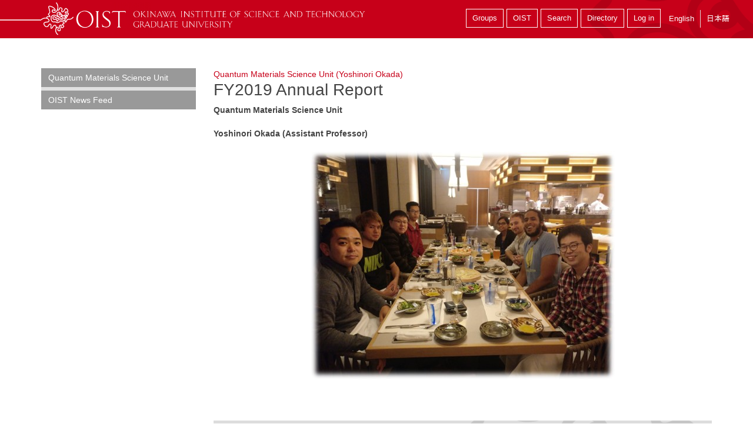

--- FILE ---
content_type: text/html; charset=utf-8
request_url: https://groups.oist.jp/yoshi/fy2019-annual-report
body_size: 19370
content:
<!DOCTYPE html>
<!--[if IE 7]><html class="no-js lt-ie10 lt-ie9 lt-ie8 ie7"><![endif]-->
<!--[if IE 8]><html class="no-js lt-ie10 lt-ie9 ie8"><![endif]-->
<!--[if IE 9]><html class="no-js lt-ie11 lt-ie10 ie9"><![endif]-->
<!--[if gt IE 9]><!--><html class="no-js"><!--<![endif]-->
  <head>
    <meta charset="utf-8">
    <meta http-equiv="X-UA-Compatible" content="IE=edge"><script type="text/javascript">(window.NREUM||(NREUM={})).init={ajax:{deny_list:["bam.nr-data.net"]},feature_flags:["soft_nav"]};(window.NREUM||(NREUM={})).loader_config={licenseKey:"bae5605f02",applicationID:"273632920",browserID:"273674850"};;/*! For license information please see nr-loader-rum-1.308.0.min.js.LICENSE.txt */
(()=>{var e,t,r={163:(e,t,r)=>{"use strict";r.d(t,{j:()=>E});var n=r(384),i=r(1741);var a=r(2555);r(860).K7.genericEvents;const s="experimental.resources",o="register",c=e=>{if(!e||"string"!=typeof e)return!1;try{document.createDocumentFragment().querySelector(e)}catch{return!1}return!0};var d=r(2614),u=r(944),l=r(8122);const f="[data-nr-mask]",g=e=>(0,l.a)(e,(()=>{const e={feature_flags:[],experimental:{allow_registered_children:!1,resources:!1},mask_selector:"*",block_selector:"[data-nr-block]",mask_input_options:{color:!1,date:!1,"datetime-local":!1,email:!1,month:!1,number:!1,range:!1,search:!1,tel:!1,text:!1,time:!1,url:!1,week:!1,textarea:!1,select:!1,password:!0}};return{ajax:{deny_list:void 0,block_internal:!0,enabled:!0,autoStart:!0},api:{get allow_registered_children(){return e.feature_flags.includes(o)||e.experimental.allow_registered_children},set allow_registered_children(t){e.experimental.allow_registered_children=t},duplicate_registered_data:!1},browser_consent_mode:{enabled:!1},distributed_tracing:{enabled:void 0,exclude_newrelic_header:void 0,cors_use_newrelic_header:void 0,cors_use_tracecontext_headers:void 0,allowed_origins:void 0},get feature_flags(){return e.feature_flags},set feature_flags(t){e.feature_flags=t},generic_events:{enabled:!0,autoStart:!0},harvest:{interval:30},jserrors:{enabled:!0,autoStart:!0},logging:{enabled:!0,autoStart:!0},metrics:{enabled:!0,autoStart:!0},obfuscate:void 0,page_action:{enabled:!0},page_view_event:{enabled:!0,autoStart:!0},page_view_timing:{enabled:!0,autoStart:!0},performance:{capture_marks:!1,capture_measures:!1,capture_detail:!0,resources:{get enabled(){return e.feature_flags.includes(s)||e.experimental.resources},set enabled(t){e.experimental.resources=t},asset_types:[],first_party_domains:[],ignore_newrelic:!0}},privacy:{cookies_enabled:!0},proxy:{assets:void 0,beacon:void 0},session:{expiresMs:d.wk,inactiveMs:d.BB},session_replay:{autoStart:!0,enabled:!1,preload:!1,sampling_rate:10,error_sampling_rate:100,collect_fonts:!1,inline_images:!1,fix_stylesheets:!0,mask_all_inputs:!0,get mask_text_selector(){return e.mask_selector},set mask_text_selector(t){c(t)?e.mask_selector="".concat(t,",").concat(f):""===t||null===t?e.mask_selector=f:(0,u.R)(5,t)},get block_class(){return"nr-block"},get ignore_class(){return"nr-ignore"},get mask_text_class(){return"nr-mask"},get block_selector(){return e.block_selector},set block_selector(t){c(t)?e.block_selector+=",".concat(t):""!==t&&(0,u.R)(6,t)},get mask_input_options(){return e.mask_input_options},set mask_input_options(t){t&&"object"==typeof t?e.mask_input_options={...t,password:!0}:(0,u.R)(7,t)}},session_trace:{enabled:!0,autoStart:!0},soft_navigations:{enabled:!0,autoStart:!0},spa:{enabled:!0,autoStart:!0},ssl:void 0,user_actions:{enabled:!0,elementAttributes:["id","className","tagName","type"]}}})());var p=r(6154),m=r(9324);let h=0;const v={buildEnv:m.F3,distMethod:m.Xs,version:m.xv,originTime:p.WN},b={consented:!1},y={appMetadata:{},get consented(){return this.session?.state?.consent||b.consented},set consented(e){b.consented=e},customTransaction:void 0,denyList:void 0,disabled:!1,harvester:void 0,isolatedBacklog:!1,isRecording:!1,loaderType:void 0,maxBytes:3e4,obfuscator:void 0,onerror:void 0,ptid:void 0,releaseIds:{},session:void 0,timeKeeper:void 0,registeredEntities:[],jsAttributesMetadata:{bytes:0},get harvestCount(){return++h}},_=e=>{const t=(0,l.a)(e,y),r=Object.keys(v).reduce((e,t)=>(e[t]={value:v[t],writable:!1,configurable:!0,enumerable:!0},e),{});return Object.defineProperties(t,r)};var w=r(5701);const x=e=>{const t=e.startsWith("http");e+="/",r.p=t?e:"https://"+e};var R=r(7836),k=r(3241);const A={accountID:void 0,trustKey:void 0,agentID:void 0,licenseKey:void 0,applicationID:void 0,xpid:void 0},S=e=>(0,l.a)(e,A),T=new Set;function E(e,t={},r,s){let{init:o,info:c,loader_config:d,runtime:u={},exposed:l=!0}=t;if(!c){const e=(0,n.pV)();o=e.init,c=e.info,d=e.loader_config}e.init=g(o||{}),e.loader_config=S(d||{}),c.jsAttributes??={},p.bv&&(c.jsAttributes.isWorker=!0),e.info=(0,a.D)(c);const f=e.init,m=[c.beacon,c.errorBeacon];T.has(e.agentIdentifier)||(f.proxy.assets&&(x(f.proxy.assets),m.push(f.proxy.assets)),f.proxy.beacon&&m.push(f.proxy.beacon),e.beacons=[...m],function(e){const t=(0,n.pV)();Object.getOwnPropertyNames(i.W.prototype).forEach(r=>{const n=i.W.prototype[r];if("function"!=typeof n||"constructor"===n)return;let a=t[r];e[r]&&!1!==e.exposed&&"micro-agent"!==e.runtime?.loaderType&&(t[r]=(...t)=>{const n=e[r](...t);return a?a(...t):n})})}(e),(0,n.US)("activatedFeatures",w.B)),u.denyList=[...f.ajax.deny_list||[],...f.ajax.block_internal?m:[]],u.ptid=e.agentIdentifier,u.loaderType=r,e.runtime=_(u),T.has(e.agentIdentifier)||(e.ee=R.ee.get(e.agentIdentifier),e.exposed=l,(0,k.W)({agentIdentifier:e.agentIdentifier,drained:!!w.B?.[e.agentIdentifier],type:"lifecycle",name:"initialize",feature:void 0,data:e.config})),T.add(e.agentIdentifier)}},384:(e,t,r)=>{"use strict";r.d(t,{NT:()=>s,US:()=>u,Zm:()=>o,bQ:()=>d,dV:()=>c,pV:()=>l});var n=r(6154),i=r(1863),a=r(1910);const s={beacon:"bam.nr-data.net",errorBeacon:"bam.nr-data.net"};function o(){return n.gm.NREUM||(n.gm.NREUM={}),void 0===n.gm.newrelic&&(n.gm.newrelic=n.gm.NREUM),n.gm.NREUM}function c(){let e=o();return e.o||(e.o={ST:n.gm.setTimeout,SI:n.gm.setImmediate||n.gm.setInterval,CT:n.gm.clearTimeout,XHR:n.gm.XMLHttpRequest,REQ:n.gm.Request,EV:n.gm.Event,PR:n.gm.Promise,MO:n.gm.MutationObserver,FETCH:n.gm.fetch,WS:n.gm.WebSocket},(0,a.i)(...Object.values(e.o))),e}function d(e,t){let r=o();r.initializedAgents??={},t.initializedAt={ms:(0,i.t)(),date:new Date},r.initializedAgents[e]=t}function u(e,t){o()[e]=t}function l(){return function(){let e=o();const t=e.info||{};e.info={beacon:s.beacon,errorBeacon:s.errorBeacon,...t}}(),function(){let e=o();const t=e.init||{};e.init={...t}}(),c(),function(){let e=o();const t=e.loader_config||{};e.loader_config={...t}}(),o()}},782:(e,t,r)=>{"use strict";r.d(t,{T:()=>n});const n=r(860).K7.pageViewTiming},860:(e,t,r)=>{"use strict";r.d(t,{$J:()=>u,K7:()=>c,P3:()=>d,XX:()=>i,Yy:()=>o,df:()=>a,qY:()=>n,v4:()=>s});const n="events",i="jserrors",a="browser/blobs",s="rum",o="browser/logs",c={ajax:"ajax",genericEvents:"generic_events",jserrors:i,logging:"logging",metrics:"metrics",pageAction:"page_action",pageViewEvent:"page_view_event",pageViewTiming:"page_view_timing",sessionReplay:"session_replay",sessionTrace:"session_trace",softNav:"soft_navigations",spa:"spa"},d={[c.pageViewEvent]:1,[c.pageViewTiming]:2,[c.metrics]:3,[c.jserrors]:4,[c.spa]:5,[c.ajax]:6,[c.sessionTrace]:7,[c.softNav]:8,[c.sessionReplay]:9,[c.logging]:10,[c.genericEvents]:11},u={[c.pageViewEvent]:s,[c.pageViewTiming]:n,[c.ajax]:n,[c.spa]:n,[c.softNav]:n,[c.metrics]:i,[c.jserrors]:i,[c.sessionTrace]:a,[c.sessionReplay]:a,[c.logging]:o,[c.genericEvents]:"ins"}},944:(e,t,r)=>{"use strict";r.d(t,{R:()=>i});var n=r(3241);function i(e,t){"function"==typeof console.debug&&(console.debug("New Relic Warning: https://github.com/newrelic/newrelic-browser-agent/blob/main/docs/warning-codes.md#".concat(e),t),(0,n.W)({agentIdentifier:null,drained:null,type:"data",name:"warn",feature:"warn",data:{code:e,secondary:t}}))}},1687:(e,t,r)=>{"use strict";r.d(t,{Ak:()=>d,Ze:()=>f,x3:()=>u});var n=r(3241),i=r(7836),a=r(3606),s=r(860),o=r(2646);const c={};function d(e,t){const r={staged:!1,priority:s.P3[t]||0};l(e),c[e].get(t)||c[e].set(t,r)}function u(e,t){e&&c[e]&&(c[e].get(t)&&c[e].delete(t),p(e,t,!1),c[e].size&&g(e))}function l(e){if(!e)throw new Error("agentIdentifier required");c[e]||(c[e]=new Map)}function f(e="",t="feature",r=!1){if(l(e),!e||!c[e].get(t)||r)return p(e,t);c[e].get(t).staged=!0,g(e)}function g(e){const t=Array.from(c[e]);t.every(([e,t])=>t.staged)&&(t.sort((e,t)=>e[1].priority-t[1].priority),t.forEach(([t])=>{c[e].delete(t),p(e,t)}))}function p(e,t,r=!0){const s=e?i.ee.get(e):i.ee,c=a.i.handlers;if(!s.aborted&&s.backlog&&c){if((0,n.W)({agentIdentifier:e,type:"lifecycle",name:"drain",feature:t}),r){const e=s.backlog[t],r=c[t];if(r){for(let t=0;e&&t<e.length;++t)m(e[t],r);Object.entries(r).forEach(([e,t])=>{Object.values(t||{}).forEach(t=>{t[0]?.on&&t[0]?.context()instanceof o.y&&t[0].on(e,t[1])})})}}s.isolatedBacklog||delete c[t],s.backlog[t]=null,s.emit("drain-"+t,[])}}function m(e,t){var r=e[1];Object.values(t[r]||{}).forEach(t=>{var r=e[0];if(t[0]===r){var n=t[1],i=e[3],a=e[2];n.apply(i,a)}})}},1738:(e,t,r)=>{"use strict";r.d(t,{U:()=>g,Y:()=>f});var n=r(3241),i=r(9908),a=r(1863),s=r(944),o=r(5701),c=r(3969),d=r(8362),u=r(860),l=r(4261);function f(e,t,r,a){const f=a||r;!f||f[e]&&f[e]!==d.d.prototype[e]||(f[e]=function(){(0,i.p)(c.xV,["API/"+e+"/called"],void 0,u.K7.metrics,r.ee),(0,n.W)({agentIdentifier:r.agentIdentifier,drained:!!o.B?.[r.agentIdentifier],type:"data",name:"api",feature:l.Pl+e,data:{}});try{return t.apply(this,arguments)}catch(e){(0,s.R)(23,e)}})}function g(e,t,r,n,s){const o=e.info;null===r?delete o.jsAttributes[t]:o.jsAttributes[t]=r,(s||null===r)&&(0,i.p)(l.Pl+n,[(0,a.t)(),t,r],void 0,"session",e.ee)}},1741:(e,t,r)=>{"use strict";r.d(t,{W:()=>a});var n=r(944),i=r(4261);class a{#e(e,...t){if(this[e]!==a.prototype[e])return this[e](...t);(0,n.R)(35,e)}addPageAction(e,t){return this.#e(i.hG,e,t)}register(e){return this.#e(i.eY,e)}recordCustomEvent(e,t){return this.#e(i.fF,e,t)}setPageViewName(e,t){return this.#e(i.Fw,e,t)}setCustomAttribute(e,t,r){return this.#e(i.cD,e,t,r)}noticeError(e,t){return this.#e(i.o5,e,t)}setUserId(e,t=!1){return this.#e(i.Dl,e,t)}setApplicationVersion(e){return this.#e(i.nb,e)}setErrorHandler(e){return this.#e(i.bt,e)}addRelease(e,t){return this.#e(i.k6,e,t)}log(e,t){return this.#e(i.$9,e,t)}start(){return this.#e(i.d3)}finished(e){return this.#e(i.BL,e)}recordReplay(){return this.#e(i.CH)}pauseReplay(){return this.#e(i.Tb)}addToTrace(e){return this.#e(i.U2,e)}setCurrentRouteName(e){return this.#e(i.PA,e)}interaction(e){return this.#e(i.dT,e)}wrapLogger(e,t,r){return this.#e(i.Wb,e,t,r)}measure(e,t){return this.#e(i.V1,e,t)}consent(e){return this.#e(i.Pv,e)}}},1863:(e,t,r)=>{"use strict";function n(){return Math.floor(performance.now())}r.d(t,{t:()=>n})},1910:(e,t,r)=>{"use strict";r.d(t,{i:()=>a});var n=r(944);const i=new Map;function a(...e){return e.every(e=>{if(i.has(e))return i.get(e);const t="function"==typeof e?e.toString():"",r=t.includes("[native code]"),a=t.includes("nrWrapper");return r||a||(0,n.R)(64,e?.name||t),i.set(e,r),r})}},2555:(e,t,r)=>{"use strict";r.d(t,{D:()=>o,f:()=>s});var n=r(384),i=r(8122);const a={beacon:n.NT.beacon,errorBeacon:n.NT.errorBeacon,licenseKey:void 0,applicationID:void 0,sa:void 0,queueTime:void 0,applicationTime:void 0,ttGuid:void 0,user:void 0,account:void 0,product:void 0,extra:void 0,jsAttributes:{},userAttributes:void 0,atts:void 0,transactionName:void 0,tNamePlain:void 0};function s(e){try{return!!e.licenseKey&&!!e.errorBeacon&&!!e.applicationID}catch(e){return!1}}const o=e=>(0,i.a)(e,a)},2614:(e,t,r)=>{"use strict";r.d(t,{BB:()=>s,H3:()=>n,g:()=>d,iL:()=>c,tS:()=>o,uh:()=>i,wk:()=>a});const n="NRBA",i="SESSION",a=144e5,s=18e5,o={STARTED:"session-started",PAUSE:"session-pause",RESET:"session-reset",RESUME:"session-resume",UPDATE:"session-update"},c={SAME_TAB:"same-tab",CROSS_TAB:"cross-tab"},d={OFF:0,FULL:1,ERROR:2}},2646:(e,t,r)=>{"use strict";r.d(t,{y:()=>n});class n{constructor(e){this.contextId=e}}},2843:(e,t,r)=>{"use strict";r.d(t,{G:()=>a,u:()=>i});var n=r(3878);function i(e,t=!1,r,i){(0,n.DD)("visibilitychange",function(){if(t)return void("hidden"===document.visibilityState&&e());e(document.visibilityState)},r,i)}function a(e,t,r){(0,n.sp)("pagehide",e,t,r)}},3241:(e,t,r)=>{"use strict";r.d(t,{W:()=>a});var n=r(6154);const i="newrelic";function a(e={}){try{n.gm.dispatchEvent(new CustomEvent(i,{detail:e}))}catch(e){}}},3606:(e,t,r)=>{"use strict";r.d(t,{i:()=>a});var n=r(9908);a.on=s;var i=a.handlers={};function a(e,t,r,a){s(a||n.d,i,e,t,r)}function s(e,t,r,i,a){a||(a="feature"),e||(e=n.d);var s=t[a]=t[a]||{};(s[r]=s[r]||[]).push([e,i])}},3878:(e,t,r)=>{"use strict";function n(e,t){return{capture:e,passive:!1,signal:t}}function i(e,t,r=!1,i){window.addEventListener(e,t,n(r,i))}function a(e,t,r=!1,i){document.addEventListener(e,t,n(r,i))}r.d(t,{DD:()=>a,jT:()=>n,sp:()=>i})},3969:(e,t,r)=>{"use strict";r.d(t,{TZ:()=>n,XG:()=>o,rs:()=>i,xV:()=>s,z_:()=>a});const n=r(860).K7.metrics,i="sm",a="cm",s="storeSupportabilityMetrics",o="storeEventMetrics"},4234:(e,t,r)=>{"use strict";r.d(t,{W:()=>a});var n=r(7836),i=r(1687);class a{constructor(e,t){this.agentIdentifier=e,this.ee=n.ee.get(e),this.featureName=t,this.blocked=!1}deregisterDrain(){(0,i.x3)(this.agentIdentifier,this.featureName)}}},4261:(e,t,r)=>{"use strict";r.d(t,{$9:()=>d,BL:()=>o,CH:()=>g,Dl:()=>_,Fw:()=>y,PA:()=>h,Pl:()=>n,Pv:()=>k,Tb:()=>l,U2:()=>a,V1:()=>R,Wb:()=>x,bt:()=>b,cD:()=>v,d3:()=>w,dT:()=>c,eY:()=>p,fF:()=>f,hG:()=>i,k6:()=>s,nb:()=>m,o5:()=>u});const n="api-",i="addPageAction",a="addToTrace",s="addRelease",o="finished",c="interaction",d="log",u="noticeError",l="pauseReplay",f="recordCustomEvent",g="recordReplay",p="register",m="setApplicationVersion",h="setCurrentRouteName",v="setCustomAttribute",b="setErrorHandler",y="setPageViewName",_="setUserId",w="start",x="wrapLogger",R="measure",k="consent"},5289:(e,t,r)=>{"use strict";r.d(t,{GG:()=>s,Qr:()=>c,sB:()=>o});var n=r(3878),i=r(6389);function a(){return"undefined"==typeof document||"complete"===document.readyState}function s(e,t){if(a())return e();const r=(0,i.J)(e),s=setInterval(()=>{a()&&(clearInterval(s),r())},500);(0,n.sp)("load",r,t)}function o(e){if(a())return e();(0,n.DD)("DOMContentLoaded",e)}function c(e){if(a())return e();(0,n.sp)("popstate",e)}},5607:(e,t,r)=>{"use strict";r.d(t,{W:()=>n});const n=(0,r(9566).bz)()},5701:(e,t,r)=>{"use strict";r.d(t,{B:()=>a,t:()=>s});var n=r(3241);const i=new Set,a={};function s(e,t){const r=t.agentIdentifier;a[r]??={},e&&"object"==typeof e&&(i.has(r)||(t.ee.emit("rumresp",[e]),a[r]=e,i.add(r),(0,n.W)({agentIdentifier:r,loaded:!0,drained:!0,type:"lifecycle",name:"load",feature:void 0,data:e})))}},6154:(e,t,r)=>{"use strict";r.d(t,{OF:()=>c,RI:()=>i,WN:()=>u,bv:()=>a,eN:()=>l,gm:()=>s,mw:()=>o,sb:()=>d});var n=r(1863);const i="undefined"!=typeof window&&!!window.document,a="undefined"!=typeof WorkerGlobalScope&&("undefined"!=typeof self&&self instanceof WorkerGlobalScope&&self.navigator instanceof WorkerNavigator||"undefined"!=typeof globalThis&&globalThis instanceof WorkerGlobalScope&&globalThis.navigator instanceof WorkerNavigator),s=i?window:"undefined"!=typeof WorkerGlobalScope&&("undefined"!=typeof self&&self instanceof WorkerGlobalScope&&self||"undefined"!=typeof globalThis&&globalThis instanceof WorkerGlobalScope&&globalThis),o=Boolean("hidden"===s?.document?.visibilityState),c=/iPad|iPhone|iPod/.test(s.navigator?.userAgent),d=c&&"undefined"==typeof SharedWorker,u=((()=>{const e=s.navigator?.userAgent?.match(/Firefox[/\s](\d+\.\d+)/);Array.isArray(e)&&e.length>=2&&e[1]})(),Date.now()-(0,n.t)()),l=()=>"undefined"!=typeof PerformanceNavigationTiming&&s?.performance?.getEntriesByType("navigation")?.[0]?.responseStart},6389:(e,t,r)=>{"use strict";function n(e,t=500,r={}){const n=r?.leading||!1;let i;return(...r)=>{n&&void 0===i&&(e.apply(this,r),i=setTimeout(()=>{i=clearTimeout(i)},t)),n||(clearTimeout(i),i=setTimeout(()=>{e.apply(this,r)},t))}}function i(e){let t=!1;return(...r)=>{t||(t=!0,e.apply(this,r))}}r.d(t,{J:()=>i,s:()=>n})},6630:(e,t,r)=>{"use strict";r.d(t,{T:()=>n});const n=r(860).K7.pageViewEvent},7699:(e,t,r)=>{"use strict";r.d(t,{It:()=>a,KC:()=>o,No:()=>i,qh:()=>s});var n=r(860);const i=16e3,a=1e6,s="SESSION_ERROR",o={[n.K7.logging]:!0,[n.K7.genericEvents]:!1,[n.K7.jserrors]:!1,[n.K7.ajax]:!1}},7836:(e,t,r)=>{"use strict";r.d(t,{P:()=>o,ee:()=>c});var n=r(384),i=r(8990),a=r(2646),s=r(5607);const o="nr@context:".concat(s.W),c=function e(t,r){var n={},s={},u={},l=!1;try{l=16===r.length&&d.initializedAgents?.[r]?.runtime.isolatedBacklog}catch(e){}var f={on:p,addEventListener:p,removeEventListener:function(e,t){var r=n[e];if(!r)return;for(var i=0;i<r.length;i++)r[i]===t&&r.splice(i,1)},emit:function(e,r,n,i,a){!1!==a&&(a=!0);if(c.aborted&&!i)return;t&&a&&t.emit(e,r,n);var o=g(n);m(e).forEach(e=>{e.apply(o,r)});var d=v()[s[e]];d&&d.push([f,e,r,o]);return o},get:h,listeners:m,context:g,buffer:function(e,t){const r=v();if(t=t||"feature",f.aborted)return;Object.entries(e||{}).forEach(([e,n])=>{s[n]=t,t in r||(r[t]=[])})},abort:function(){f._aborted=!0,Object.keys(f.backlog).forEach(e=>{delete f.backlog[e]})},isBuffering:function(e){return!!v()[s[e]]},debugId:r,backlog:l?{}:t&&"object"==typeof t.backlog?t.backlog:{},isolatedBacklog:l};return Object.defineProperty(f,"aborted",{get:()=>{let e=f._aborted||!1;return e||(t&&(e=t.aborted),e)}}),f;function g(e){return e&&e instanceof a.y?e:e?(0,i.I)(e,o,()=>new a.y(o)):new a.y(o)}function p(e,t){n[e]=m(e).concat(t)}function m(e){return n[e]||[]}function h(t){return u[t]=u[t]||e(f,t)}function v(){return f.backlog}}(void 0,"globalEE"),d=(0,n.Zm)();d.ee||(d.ee=c)},8122:(e,t,r)=>{"use strict";r.d(t,{a:()=>i});var n=r(944);function i(e,t){try{if(!e||"object"!=typeof e)return(0,n.R)(3);if(!t||"object"!=typeof t)return(0,n.R)(4);const r=Object.create(Object.getPrototypeOf(t),Object.getOwnPropertyDescriptors(t)),a=0===Object.keys(r).length?e:r;for(let s in a)if(void 0!==e[s])try{if(null===e[s]){r[s]=null;continue}Array.isArray(e[s])&&Array.isArray(t[s])?r[s]=Array.from(new Set([...e[s],...t[s]])):"object"==typeof e[s]&&"object"==typeof t[s]?r[s]=i(e[s],t[s]):r[s]=e[s]}catch(e){r[s]||(0,n.R)(1,e)}return r}catch(e){(0,n.R)(2,e)}}},8362:(e,t,r)=>{"use strict";r.d(t,{d:()=>a});var n=r(9566),i=r(1741);class a extends i.W{agentIdentifier=(0,n.LA)(16)}},8374:(e,t,r)=>{r.nc=(()=>{try{return document?.currentScript?.nonce}catch(e){}return""})()},8990:(e,t,r)=>{"use strict";r.d(t,{I:()=>i});var n=Object.prototype.hasOwnProperty;function i(e,t,r){if(n.call(e,t))return e[t];var i=r();if(Object.defineProperty&&Object.keys)try{return Object.defineProperty(e,t,{value:i,writable:!0,enumerable:!1}),i}catch(e){}return e[t]=i,i}},9324:(e,t,r)=>{"use strict";r.d(t,{F3:()=>i,Xs:()=>a,xv:()=>n});const n="1.308.0",i="PROD",a="CDN"},9566:(e,t,r)=>{"use strict";r.d(t,{LA:()=>o,bz:()=>s});var n=r(6154);const i="xxxxxxxx-xxxx-4xxx-yxxx-xxxxxxxxxxxx";function a(e,t){return e?15&e[t]:16*Math.random()|0}function s(){const e=n.gm?.crypto||n.gm?.msCrypto;let t,r=0;return e&&e.getRandomValues&&(t=e.getRandomValues(new Uint8Array(30))),i.split("").map(e=>"x"===e?a(t,r++).toString(16):"y"===e?(3&a()|8).toString(16):e).join("")}function o(e){const t=n.gm?.crypto||n.gm?.msCrypto;let r,i=0;t&&t.getRandomValues&&(r=t.getRandomValues(new Uint8Array(e)));const s=[];for(var o=0;o<e;o++)s.push(a(r,i++).toString(16));return s.join("")}},9908:(e,t,r)=>{"use strict";r.d(t,{d:()=>n,p:()=>i});var n=r(7836).ee.get("handle");function i(e,t,r,i,a){a?(a.buffer([e],i),a.emit(e,t,r)):(n.buffer([e],i),n.emit(e,t,r))}}},n={};function i(e){var t=n[e];if(void 0!==t)return t.exports;var a=n[e]={exports:{}};return r[e](a,a.exports,i),a.exports}i.m=r,i.d=(e,t)=>{for(var r in t)i.o(t,r)&&!i.o(e,r)&&Object.defineProperty(e,r,{enumerable:!0,get:t[r]})},i.f={},i.e=e=>Promise.all(Object.keys(i.f).reduce((t,r)=>(i.f[r](e,t),t),[])),i.u=e=>"nr-rum-1.308.0.min.js",i.o=(e,t)=>Object.prototype.hasOwnProperty.call(e,t),e={},t="NRBA-1.308.0.PROD:",i.l=(r,n,a,s)=>{if(e[r])e[r].push(n);else{var o,c;if(void 0!==a)for(var d=document.getElementsByTagName("script"),u=0;u<d.length;u++){var l=d[u];if(l.getAttribute("src")==r||l.getAttribute("data-webpack")==t+a){o=l;break}}if(!o){c=!0;var f={296:"sha512-+MIMDsOcckGXa1EdWHqFNv7P+JUkd5kQwCBr3KE6uCvnsBNUrdSt4a/3/L4j4TxtnaMNjHpza2/erNQbpacJQA=="};(o=document.createElement("script")).charset="utf-8",i.nc&&o.setAttribute("nonce",i.nc),o.setAttribute("data-webpack",t+a),o.src=r,0!==o.src.indexOf(window.location.origin+"/")&&(o.crossOrigin="anonymous"),f[s]&&(o.integrity=f[s])}e[r]=[n];var g=(t,n)=>{o.onerror=o.onload=null,clearTimeout(p);var i=e[r];if(delete e[r],o.parentNode&&o.parentNode.removeChild(o),i&&i.forEach(e=>e(n)),t)return t(n)},p=setTimeout(g.bind(null,void 0,{type:"timeout",target:o}),12e4);o.onerror=g.bind(null,o.onerror),o.onload=g.bind(null,o.onload),c&&document.head.appendChild(o)}},i.r=e=>{"undefined"!=typeof Symbol&&Symbol.toStringTag&&Object.defineProperty(e,Symbol.toStringTag,{value:"Module"}),Object.defineProperty(e,"__esModule",{value:!0})},i.p="https://js-agent.newrelic.com/",(()=>{var e={374:0,840:0};i.f.j=(t,r)=>{var n=i.o(e,t)?e[t]:void 0;if(0!==n)if(n)r.push(n[2]);else{var a=new Promise((r,i)=>n=e[t]=[r,i]);r.push(n[2]=a);var s=i.p+i.u(t),o=new Error;i.l(s,r=>{if(i.o(e,t)&&(0!==(n=e[t])&&(e[t]=void 0),n)){var a=r&&("load"===r.type?"missing":r.type),s=r&&r.target&&r.target.src;o.message="Loading chunk "+t+" failed: ("+a+": "+s+")",o.name="ChunkLoadError",o.type=a,o.request=s,n[1](o)}},"chunk-"+t,t)}};var t=(t,r)=>{var n,a,[s,o,c]=r,d=0;if(s.some(t=>0!==e[t])){for(n in o)i.o(o,n)&&(i.m[n]=o[n]);if(c)c(i)}for(t&&t(r);d<s.length;d++)a=s[d],i.o(e,a)&&e[a]&&e[a][0](),e[a]=0},r=self["webpackChunk:NRBA-1.308.0.PROD"]=self["webpackChunk:NRBA-1.308.0.PROD"]||[];r.forEach(t.bind(null,0)),r.push=t.bind(null,r.push.bind(r))})(),(()=>{"use strict";i(8374);var e=i(8362),t=i(860);const r=Object.values(t.K7);var n=i(163);var a=i(9908),s=i(1863),o=i(4261),c=i(1738);var d=i(1687),u=i(4234),l=i(5289),f=i(6154),g=i(944),p=i(384);const m=e=>f.RI&&!0===e?.privacy.cookies_enabled;function h(e){return!!(0,p.dV)().o.MO&&m(e)&&!0===e?.session_trace.enabled}var v=i(6389),b=i(7699);class y extends u.W{constructor(e,t){super(e.agentIdentifier,t),this.agentRef=e,this.abortHandler=void 0,this.featAggregate=void 0,this.loadedSuccessfully=void 0,this.onAggregateImported=new Promise(e=>{this.loadedSuccessfully=e}),this.deferred=Promise.resolve(),!1===e.init[this.featureName].autoStart?this.deferred=new Promise((t,r)=>{this.ee.on("manual-start-all",(0,v.J)(()=>{(0,d.Ak)(e.agentIdentifier,this.featureName),t()}))}):(0,d.Ak)(e.agentIdentifier,t)}importAggregator(e,t,r={}){if(this.featAggregate)return;const n=async()=>{let n;await this.deferred;try{if(m(e.init)){const{setupAgentSession:t}=await i.e(296).then(i.bind(i,3305));n=t(e)}}catch(e){(0,g.R)(20,e),this.ee.emit("internal-error",[e]),(0,a.p)(b.qh,[e],void 0,this.featureName,this.ee)}try{if(!this.#t(this.featureName,n,e.init))return(0,d.Ze)(this.agentIdentifier,this.featureName),void this.loadedSuccessfully(!1);const{Aggregate:i}=await t();this.featAggregate=new i(e,r),e.runtime.harvester.initializedAggregates.push(this.featAggregate),this.loadedSuccessfully(!0)}catch(e){(0,g.R)(34,e),this.abortHandler?.(),(0,d.Ze)(this.agentIdentifier,this.featureName,!0),this.loadedSuccessfully(!1),this.ee&&this.ee.abort()}};f.RI?(0,l.GG)(()=>n(),!0):n()}#t(e,r,n){if(this.blocked)return!1;switch(e){case t.K7.sessionReplay:return h(n)&&!!r;case t.K7.sessionTrace:return!!r;default:return!0}}}var _=i(6630),w=i(2614),x=i(3241);class R extends y{static featureName=_.T;constructor(e){var t;super(e,_.T),this.setupInspectionEvents(e.agentIdentifier),t=e,(0,c.Y)(o.Fw,function(e,r){"string"==typeof e&&("/"!==e.charAt(0)&&(e="/"+e),t.runtime.customTransaction=(r||"http://custom.transaction")+e,(0,a.p)(o.Pl+o.Fw,[(0,s.t)()],void 0,void 0,t.ee))},t),this.importAggregator(e,()=>i.e(296).then(i.bind(i,3943)))}setupInspectionEvents(e){const t=(t,r)=>{t&&(0,x.W)({agentIdentifier:e,timeStamp:t.timeStamp,loaded:"complete"===t.target.readyState,type:"window",name:r,data:t.target.location+""})};(0,l.sB)(e=>{t(e,"DOMContentLoaded")}),(0,l.GG)(e=>{t(e,"load")}),(0,l.Qr)(e=>{t(e,"navigate")}),this.ee.on(w.tS.UPDATE,(t,r)=>{(0,x.W)({agentIdentifier:e,type:"lifecycle",name:"session",data:r})})}}class k extends e.d{constructor(e){var t;(super(),f.gm)?(this.features={},(0,p.bQ)(this.agentIdentifier,this),this.desiredFeatures=new Set(e.features||[]),this.desiredFeatures.add(R),(0,n.j)(this,e,e.loaderType||"agent"),t=this,(0,c.Y)(o.cD,function(e,r,n=!1){if("string"==typeof e){if(["string","number","boolean"].includes(typeof r)||null===r)return(0,c.U)(t,e,r,o.cD,n);(0,g.R)(40,typeof r)}else(0,g.R)(39,typeof e)},t),function(e){(0,c.Y)(o.Dl,function(t,r=!1){if("string"!=typeof t&&null!==t)return void(0,g.R)(41,typeof t);const n=e.info.jsAttributes["enduser.id"];r&&null!=n&&n!==t?(0,a.p)(o.Pl+"setUserIdAndResetSession",[t],void 0,"session",e.ee):(0,c.U)(e,"enduser.id",t,o.Dl,!0)},e)}(this),function(e){(0,c.Y)(o.nb,function(t){if("string"==typeof t||null===t)return(0,c.U)(e,"application.version",t,o.nb,!1);(0,g.R)(42,typeof t)},e)}(this),function(e){(0,c.Y)(o.d3,function(){e.ee.emit("manual-start-all")},e)}(this),function(e){(0,c.Y)(o.Pv,function(t=!0){if("boolean"==typeof t){if((0,a.p)(o.Pl+o.Pv,[t],void 0,"session",e.ee),e.runtime.consented=t,t){const t=e.features.page_view_event;t.onAggregateImported.then(e=>{const r=t.featAggregate;e&&!r.sentRum&&r.sendRum()})}}else(0,g.R)(65,typeof t)},e)}(this),this.run()):(0,g.R)(21)}get config(){return{info:this.info,init:this.init,loader_config:this.loader_config,runtime:this.runtime}}get api(){return this}run(){try{const e=function(e){const t={};return r.forEach(r=>{t[r]=!!e[r]?.enabled}),t}(this.init),n=[...this.desiredFeatures];n.sort((e,r)=>t.P3[e.featureName]-t.P3[r.featureName]),n.forEach(r=>{if(!e[r.featureName]&&r.featureName!==t.K7.pageViewEvent)return;if(r.featureName===t.K7.spa)return void(0,g.R)(67);const n=function(e){switch(e){case t.K7.ajax:return[t.K7.jserrors];case t.K7.sessionTrace:return[t.K7.ajax,t.K7.pageViewEvent];case t.K7.sessionReplay:return[t.K7.sessionTrace];case t.K7.pageViewTiming:return[t.K7.pageViewEvent];default:return[]}}(r.featureName).filter(e=>!(e in this.features));n.length>0&&(0,g.R)(36,{targetFeature:r.featureName,missingDependencies:n}),this.features[r.featureName]=new r(this)})}catch(e){(0,g.R)(22,e);for(const e in this.features)this.features[e].abortHandler?.();const t=(0,p.Zm)();delete t.initializedAgents[this.agentIdentifier]?.features,delete this.sharedAggregator;return t.ee.get(this.agentIdentifier).abort(),!1}}}var A=i(2843),S=i(782);class T extends y{static featureName=S.T;constructor(e){super(e,S.T),f.RI&&((0,A.u)(()=>(0,a.p)("docHidden",[(0,s.t)()],void 0,S.T,this.ee),!0),(0,A.G)(()=>(0,a.p)("winPagehide",[(0,s.t)()],void 0,S.T,this.ee)),this.importAggregator(e,()=>i.e(296).then(i.bind(i,2117))))}}var E=i(3969);class I extends y{static featureName=E.TZ;constructor(e){super(e,E.TZ),f.RI&&document.addEventListener("securitypolicyviolation",e=>{(0,a.p)(E.xV,["Generic/CSPViolation/Detected"],void 0,this.featureName,this.ee)}),this.importAggregator(e,()=>i.e(296).then(i.bind(i,9623)))}}new k({features:[R,T,I],loaderType:"lite"})})()})();</script>
    <meta name="viewport" content="width=device-width, initial-scale=1">
    <!--[if IE]><![endif]-->
<link rel="dns-prefetch" href="//extend.vimeocdn.com" />
<link rel="preconnect" href="//extend.vimeocdn.com" />
<link rel="dns-prefetch" href="//cdnjs.cloudflare.com" />
<link rel="preconnect" href="//cdnjs.cloudflare.com" />
<link rel="dns-prefetch" href="//www.googletagmanager.com" />
<link rel="preconnect" href="//www.googletagmanager.com" />
<meta http-equiv="Content-Type" content="text/html; charset=utf-8" />
<link rel="shortcut icon" href="https://groups.oist.jp/sites/default/files/favicon.ico" type="image/vnd.microsoft.icon" />
<meta name="description" content="Quantum Materials Science Unit Yoshinori Okada (Assistant Professor) Abstract We are interested in searching novel physics and functionalities arisen from interaction between magnetism and itinerant electron in low dimension. This FY2019 is almost the 2nd for our unit. The main activity in FY2019 was growth of magnetic quantum materials and their characterization. Using our" />
<meta name="generator" content="Drupal 7 (http://drupal.org)" />
<link rel="canonical" href="https://groups.oist.jp/yoshi/fy2019-annual-report" />
<link rel="shortlink" href="https://groups.oist.jp/node/26746" />
<meta property="og:site_name" content="OIST Groups" />
<meta property="og:type" content="article" />
<meta property="og:url" content="https://groups.oist.jp/yoshi/fy2019-annual-report" />
<meta property="og:title" content="FY2019 Annual Report" />
<meta property="og:description" content="Quantum Materials Science Unit Yoshinori Okada (Assistant Professor) Abstract We are interested in searching novel physics and functionalities arisen from interaction between magnetism and itinerant electron in low dimension. This FY2019 is almost the 2nd for our unit. The main activity in FY2019 was growth of magnetic quantum materials and their characterization. Using our crystals, we also accelerated collaborative studies." />
<meta property="og:updated_time" content="2021-05-24T14:15:30+09:00" />
<meta property="article:published_time" content="2020-05-05T17:02:43+09:00" />
<meta property="article:modified_time" content="2021-05-24T14:15:30+09:00" />
    <title>FY2019 Annual Report | OIST Groups</title>
    <link type="text/css" rel="stylesheet" href="/sites/default/files/advagg_css/css__rEEZSf_3bA2WGEhxDgcBbyjEWYY6p9lSkGZtKYzeg2c__LEjITr56B-Wb4wdQo-Lb-0jvkDyd3V53eoXOdT8iM4M__ARceOUK1yGXJaoZPgCjrfa7dNLgGccd9-Qt5-AQ9SjU.css" media="all" />
<link type="text/css" rel="stylesheet" href="/sites/default/files/advagg_css/css__AtZwdWqb3DimrNTt16QAgFVvTyvFzufIRfHNmiVJLuQ__VfbRKEbutORqImgqZ8iBvwZSTRRZe3baV3Y-rKDXRLI__ARceOUK1yGXJaoZPgCjrfa7dNLgGccd9-Qt5-AQ9SjU.css" media="all" />
<style type="text/css" media="all">
/* <![CDATA[ */
.detailRank{font-weight:bold;font-size:1.1em;padding:5px 0px 5px 0px;}.detailName{font-weight:bold;font-size:1.3em;}.detailEmail{color:gray;padding:5px 0px 5px 0px;}.detailEmail:after{content:"\40oist.jp";}.detailCountry{color:gray;padding:5px 0px 5px 0px;}.detailEducation{color:gray;padding:5px 0px 5px 0px;}

/* ]]> */
</style>
    <script src="/sites/default/files/advagg_js/js__xU_QDh50dsnCyA36pvXxs5mI1_GBgG3xWe3q_yEBGwI__XaTIQHhAW_Qhm3R-F1r8pC6GRpECix8dIj09neDXXZs__ARceOUK1yGXJaoZPgCjrfa7dNLgGccd9-Qt5-AQ9SjU.js" defer="defer"></script>
<script src="/sites/default/files/advagg_js/js__vhL1XQaznZjnz51aQBqGRk0LYjY-clIPJUDnVQ-1u8o__16FAOU7kBs7ZYP0PjL4yngzH_1_5qpSu-i6wf3PxzIk__ARceOUK1yGXJaoZPgCjrfa7dNLgGccd9-Qt5-AQ9SjU.js"></script>
<script src="/sites/default/files/advagg_js/js__tu2vrCXeNTd_Nb0wd7I4_8rkg_i-6kjp4TCIeU8-qdM__Jo3x0QfBpnvG5P2UivNPh05xwE4VQZK-Vv5YdOejokc__ARceOUK1yGXJaoZPgCjrfa7dNLgGccd9-Qt5-AQ9SjU.js"></script>
<script src="/sites/default/files/advagg_js/js__gtLpzb07QQyUX_FzPhv9Nq8aG1qYhu_MOFBKUD_AlLA__Fcqgn6tZdBxYwRSemu6qfvAgglWiYXa1h8HdbRPWUtE__ARceOUK1yGXJaoZPgCjrfa7dNLgGccd9-Qt5-AQ9SjU.js"></script>
<script async="async" src="https://www.googletagmanager.com/gtag/js?id=UA-26875993-3"></script>
<script>
<!--//--><![CDATA[//><!--
window.dataLayer = window.dataLayer || [];function gtag(){dataLayer.push(arguments)};gtag("js", new Date());gtag("set", "developer_id.dMDhkMT", true);gtag("config", "UA-26875993-3", {"groups":"default","anonymize_ip":true});
//--><!]]>
</script>
<script src="/sites/default/files/advagg_js/js__-enW62VtyGRsRljhj-6JYSCanRFB3vefxJngd5i9Ak8__TbLNFAWq2Tam9aW92k51wFqlDr-6pVmfdoJ34crptqY__ARceOUK1yGXJaoZPgCjrfa7dNLgGccd9-Qt5-AQ9SjU.js"></script>
<script>
<!--//--><![CDATA[//><!--
jQuery.extend(Drupal.settings,{"basePath":"\/","pathPrefix":"","setHasJsCookie":0,"ajaxPageState":{"theme":"oistgroups2016","theme_token":"dT8MkUF9hf6uDvtKF0tvMZAlUj346Ja3oCR4zsn7Juw","css":{"modules\/system\/system.base.css":1,"modules\/system\/system.menus.css":1,"modules\/system\/system.messages.css":1,"modules\/system\/system.theme.css":1,"sites\/all\/modules\/contrib\/calendar\/css\/calendar_multiday.css":1,"modules\/field\/theme\/field.css":1,"modules\/node\/node.css":1,"modules\/search\/search.css":1,"modules\/user\/user.css":1,"sites\/all\/modules\/contrib\/views\/css\/views.css":1,"sites\/all\/modules\/contrib\/ckeditor\/css\/ckeditor.css":1,"sites\/all\/modules\/contrib\/colorbox\/styles\/default\/colorbox_style.css":1,"sites\/all\/modules\/contrib\/ctools\/css\/ctools.css":1,"sites\/all\/modules\/contrib\/panels\/css\/panels.css":1,"sites\/all\/modules\/custom\/webform_referees\/webform_referees.css":1,"sites\/all\/themes\/oistgroups2016\/layouts\/leftcolumn\/leftcolumn.css":1,"modules\/locale\/locale.css":1,"sites\/all\/themes\/oistgroups2016\/bootstrap\/dist\/css\/bootstrap.css":1,"sites\/all\/themes\/oistgroups2016\/bootstrap\/dist\/css\/print.css":1},"js":{"https:\/\/extend.vimeocdn.com\/ga\/61626010.js":1,"\/\/cdnjs.cloudflare.com\/ajax\/libs\/mathjax\/2.7.7\/MathJax.js?config=TeX-AMS_HTML":1,"https:\/\/groups.oist.jp\/sites\/default\/files\/google_tag\/groups\/google_tag.script.js":1,"sites\/all\/modules\/contrib\/jquery_update\/replace\/jquery\/1.12\/jquery.min.js":1,"misc\/jquery-extend-3.4.0.js":1,"misc\/jquery-html-prefilter-3.5.0-backport.js":1,"misc\/jquery.once.js":1,"misc\/drupal.js":1,"sites\/all\/modules\/contrib\/jquery_update\/js\/jquery_browser.js":1,"sites\/all\/modules\/contrib\/entityreference\/js\/entityreference.js":1,"sites\/all\/libraries\/colorbox\/jquery.colorbox-min.js":1,"sites\/all\/modules\/contrib\/colorbox\/js\/colorbox.js":1,"sites\/all\/modules\/contrib\/colorbox\/styles\/default\/colorbox_style.js":1,"sites\/all\/modules\/contrib\/media_colorbox\/media_colorbox.js":1,"sites\/all\/modules\/contrib\/google_analytics\/googleanalytics.js":1,"https:\/\/www.googletagmanager.com\/gtag\/js?id=UA-26875993-3":1,"sites\/all\/themes\/oistgroups2016\/bootstrap\/dist\/js\/bootstrap.js":1,"sites\/all\/themes\/oistgroups2016\/js\/staff-photo.js":1}},"colorbox":{"opacity":"0.85","current":"{current} of {total}","previous":"\u00ab Prev","next":"Next \u00bb","close":"Close","maxWidth":"98%","maxHeight":"98%","fixed":true,"mobiledetect":true,"mobiledevicewidth":"480px","file_public_path":"\/sites\/default\/files","specificPagesDefaultValue":"admin*\nimagebrowser*\nimg_assist*\nimce*\nnode\/add\/*\nnode\/*\/edit\nprint\/*\nprintpdf\/*\nsystem\/ajax\nsystem\/ajax\/*"},"googleanalytics":{"account":["UA-26875993-3"],"trackOutbound":1,"trackMailto":1,"trackDownload":1,"trackDownloadExtensions":"7z|aac|arc|arj|asf|asx|avi|bin|csv|doc(x|m)?|dot(x|m)?|exe|flv|gif|gz|gzip|hqx|jar|jpe?g|js|mp(2|3|4|e?g)|mov(ie)?|msi|msp|pdf|phps|png|ppt(x|m)?|pot(x|m)?|pps(x|m)?|ppam|sld(x|m)?|thmx|qtm?|ra(m|r)?|sea|sit|tar|tgz|torrent|txt|wav|wma|wmv|wpd|xls(x|m|b)?|xlt(x|m)|xlam|xml|z|zip","trackColorbox":1},"ogContext":{"groupType":"node","gid":"16816"}});
//--><!]]>
</script>
    <!-- HTML5 shim and Respond.js for IE8 support of HTML5 elements and media queries -->
    <!--[if lt IE 9]>
      <script src="https://oss.maxcdn.com/html5shiv/3.7.2/html5shiv.min.js"></script>
      <script src="https://oss.maxcdn.com/respond/1.4.2/respond.min.js"></script>
    <![endif]-->
  </head>
  <body class="html not-front not-logged-in no-sidebars page-node page-node- page-node-26746 node-type-page og-context og-context-node og-context-node-16816 i18n-en">
    <a href="#content" class="skip">Skip to main content</a>
    <div id="print-logo">
      <img src="/sites/all/themes/oistgroups2016/images/logo-print-en.png" class="print-logo-img logo-en" />
      <img src="/sites/all/themes/oistgroups2016/images/logo-print-ja.png" class="print-logo-img logo-ja" />
    </div>
    <noscript aria-hidden="true"><iframe src="https://www.googletagmanager.com/ns.html?id=GTM-PQD33H8" height="0" width="0" style="display:none;visibility:hidden"></iframe></noscript>
    <div id="header">
  <div id="header_line"></div>
  <div class="header-inner">
    <div class="container">
      <div class="row">
        <div class="col first col-xs-6 col-sm-7">
          <p>
            <a href="https://groups.oist.jp"><img class="hidden-xs hidden-sm hidden-md" role="img" id="logo" src="https://groups.oist.jp/sites/all/themes/oistgroups2016/images/oist-header-en.png" alt="Okinawa Institute of Science and Technology Graduate University Logotype" /></a>            <a href="https://groups.oist.jp"><img class="visible-xs visible-sm visible-md" role="img" id="logo-mobile" src="https://groups.oist.jp/sites/all/themes/oistgroups2016/images/oist-header-en-mobile.png" alt="Okinawa Institute of Science and Technology Graduate University Logotype" /></a>          </p>
        </div>
        <div class="col last col-xs-6 col-sm-5 text-right">
          <div id="toggle-buttons" role="group">
            <a href="#sidebar-left" class="navbar-toggle btn btn-default" type="button">Menu</a>
            <button data-target="#main-nav" data-toggle="collapse" class="navbar-toggle collapsed btn btn-default" type="button">Tools</button>
          </div>
        </div>
      </div>
    </div>
  </div>
</div>
<div id="main-nav-row" class="container">
    <div class="row">
        <div class="col-sm-12">
            <nav id="main-nav" role="navigation" class="navbar navbar-default collapse navbar-collapse">
              <ul class="main-menu nav navbar-nav"><li class="item1 first"><a href="https://groups.oist.jp">Groups</a></li>
<li class="item2"><a href="https://www.oist.jp/">OIST</a></li>
<li class="item3"><a href="http://search.oist.jp/">Search</a></li>
<li class="item4"><a href="https://directory.oist.jp/">Directory</a></li>
<li class="item5 last"><a href="/saml_login">Log in</a></li>
</ul>              <section id="block-locale-language" class="block block-locale clearfix">
    <div class="item-list"><ul class="language-switcher-locale-url nav navbar-nav"><li class="active first"><a href="/yoshi/fy2019-annual-report" class="active">English</a></li>
<li class="active  last"><a href="/ja/yoshi/fy2019-annual-report">日本語</a></li>
</ul></div></section>
            </nav>
        </div>
    </div>
</div><div id="system">
    <div>
        <section>
                                                </section>
    </div>
</div>
<div id="block-system-main" class="block block-system">

    
  <div class="content">
    <div id="main">
  <div>
    <div>
      <div id="main-content">
  
  
      
    <div class="view view-group-name view-id-group_name view-display-id-panel_pane_1 view-dom-id-38d6891ec490abd675c5a52f2e2023db">
            
    <div>
      
          <div class="group-name"><a href="/yoshi">Quantum Materials Science Unit (Yoshinori Okada)</a></div>    </div>

  
  
  
  
  </div>

  
  

  
  
      
    <h1>FY2019 Annual Report</h1>

  
  

  
  
      
    
  <div class="field field-name-body field-type-text-with-summary field-label-hidden">
    <p><strong>Quantum Materials Science Unit</strong></p>

<p><strong>Yoshinori Okada <strong>(Assistant Professor)</strong></strong></p>

<div class="row">
	<p style="text-align:center"><img alt="" height="388" src="https://groups.oist.jp/sites/default/files/imce/u104634/FY_2019.jpg" width="517" /></p>

	<p>&nbsp;</p>
</div>

<h2>Abstract</h2>

<p>We are interested in searching novel physics and functionalities arisen from interaction between magnetism and itinerant electron in low dimension. This FY2019 is almost the 2<sup>nd</sup> for our unit. The main activity in FY2019 was growth of magnetic quantum materials and their characterization. Using our crystals, we also accelerated collaborative studies. In parallel, we kept developing design of massive ultra-high vacuum (UHV) cluster system, which was finally installed in our new lab space in lab-4 at the end of FY2019.</p>

<h2>1. Member</h2>

<h3>1.1 Staff</h3>

<ul>
	<li>Dr. Yuita Fujisawa, (PD)</li>
	<li>Dr. Daichi Ueta, (PD)</li>
	<li>Dr. Ryutaro Okuma, (PD)</li>
</ul>

<h3>1.2 Graduate Student</h3>

<ul>
	<li>Mr. Mohamed Atwa, (Graduate Student)</li>
	<li>Mr. Barnaby Smith,&nbsp; (Graduate Student)</li>
	<li>Mr. Markel Pardo, (Graduate Student)</li>
</ul>

<h3 style="margin: 0mm 0mm 0pt;">1.3 Research interns/Visiting Scientists</h3>

<ul>
	<li style="margin: 0mm 0mm 0pt;">Dr. Chia-Hsiu Hsu, (visiting scientists supported by MOST Taiwan)</li>
	<li style="margin: 0mm 0mm 0pt;">Prof. Riki Kobayashi (Ryukyu university, Japan)</li>
</ul>

<h3 style="margin: 0mm 0mm 0pt;">1.4 Intern Studets</h3>

<ul>
	<li>Mr. Wonjong Lee (UCLA, US)</li>
	<li>Ms. Jenniffer Garland (Northeastern, US)</li>
	<li>Mr. Benjamin Driesen (Northeastern, US)</li>
	<li>Mr. Hiroki Sawada (Keio University, Japan)</li>
</ul>

<h2>2. Collaborations</h2>

<h3>2.1 First Principe Calculations</h3>

<ul>
	<li>Prof. Feng-Chuan Chuang (National Sun Yat-sen University, Taiwan)</li>
	<li>Dr. Hsin Lin (Academia Scinica, Taiwan)</li>
	<li>Dr. K. H. Khoo (A-Star, Singapore)</li>
</ul>

<h3>2.2 Device fabrication</h3>

<ul>
	<li>Prof. Y. Niimi (Osaka University, Japan)</li>
</ul>

<h3>2.3 Photoemission Experiments</h3>

<ul>
	<li>Prof. T. Kondo (The University of Tokyo, Japan)</li>
	<li>Prof. M. Kobayashi (The University of Tokyo, Japan)</li>
	<li>Prof. K. Kuroda (The University of Tokyo, Japan)</li>
</ul>

<h3>2.4 Magnetic Imaging</h3>

<ul>
	<li>Dr. A. Soumyanarayanan, (A-Star, Singapore)</li>
</ul>

<h3>2.5 Thermal management projects (CREST related project)</h3>

<ul>
	<li>Prof. T. Takeuchi Tsunehiro (Toyota Technological Institute, Japan)</li>
	<li>Prof. K. Tanigaki (Tohoku University, Japan)</li>
	<li>Prof. F. Shimojo (Kumamoto University, Japan)</li>
	<li>Prof. K. Sato (Osaka University, Japan)<br />
		&nbsp;</li>
</ul>

<h2>3. Activities and Findings</h2>

<h3>3.1 <strong>Magnetic 2D materials</strong></h3>

<p>We succeeded to grow wide various magnetic quantum materials including van der Waals (vdW) coupled chalcogen compounds with magnetism induced by rare-earth elements and/or transition metals. We found interesting phenomena, which are arisen from interaction between magnetism and itinerant electrons. In addition to internal sample characterization, we also started external experiments using synchrotron in SPring-8. Also, we started to provide our crystals to external colleagues to accelerate collaborative studies.<br />
	Okuma Ryutaro and Daichi Ueta et al., (submitted)<br />
	Yuita Fujisawa et al., (submitted)</p>

<h3>3.2 <strong>Developing Supercritical Carbon Dioxide Ball Milling</strong></h3>

<p>We demonstrated unique top-down approach to make fine nanostructured Bi2Te3 with a sub-10 nm grain size whilst conserving high quality crystallinity. This method is promising not only for developing Bi2Te3 based thermoelectric materials but also for designing of macroscopic heterogeneous bulk systems with tailored p-n junctions, magnetic junctions, and topologically non-trivial edge states.<br />
	Mohamed Atwa et al., (submitted)<br />
	&nbsp;</p>

<h3><strong>3.3 Setting up New Lab space in lab-4</strong></h3>

<p>We have accelerated growth of magnetic quantum materials of either bulk and epitaxial thin films. Also, we started to move our lab space to the new building Lab-4 from Dec. 2019. In our new lab space, we setup the UHV cluster system was setup, with which we can grow various quantum materials epitaxial films and immediately visualize electronic states using single particle spectroscopies without introducing contamination due to exposing samples to the air. <a href="https://www.oist.jp/news-center/news/2020/4/7/state-art-building-open-its-doors">Likn here </a></p>

<p>&nbsp;</p>

<h2>4. Publications</h2>

<h3>4.1 Journals</h3>

<ol>
	<li>Three-dimensional electronic structure in ferromagnetic Fe3Sn2 with breathing kagome bilayers<br />
		H. Tanaka, Y. Fujisawa, K. Kuroda, R. Noguchi, S. Sakuragi, C. Bareille, B. Smith, C. Cacho, S. W. Jung,<br />
		T. Muro, Y. Okada, and T. Kondo<br />
		Phys. Rev. B 101, 161114(R) (2020)<br />
		<a href="https://journals.aps.org/prb/abstract/10.1103/PhysRevB.101.161114">https://journals.aps.org/prb/abstract/10.1103/PhysRevB.101.161114</a><br />
		&nbsp;</li>
	<li>Enhancement of coercive field in atomically-thin quenched Fe5GeTe2.<br />
		T. Ohta, K. Sakai, H. Taniguchi, B. Driesen, Y. Okada, K. Kobayashi, Y. Niimi<br />
		Applied Physics Express 2020, 13(4), 043005<br />
		<a href="https://iopscience.iop.org/article/10.35848/1882-0786/ab7f18">https://iopscience.iop.org/article/10.35848/1882-0786/ab7f18</a></li>
</ol>

<h3>4.2 Books and other one-time publications</h3>

<p>Nothing to report</p>

<h3>4.3 Oral and Poster Presentations</h3>

<ol>
	<li>Anomalous and topological Hall effect in ferromagnetic Ct1-δTe thin films<br />
		Y. Fujisawa, Y. Okada<br />
		Physical Society of Japan, fall meeting (2019)</li>
	<li>Thickness dependence of the anomalous Hal effect in ferromagnetic Cr1-δTe thin films<br />
		Y. Fujisawa, Y. Okada<br />
		Physical Society of Japan, fall meeting (2018)</li>
	<li>Magnetic properties of van der Waals intermetallic compounds Ce(Te1-xSex)3<br />
		D. Ueta, and Y. Okada et al.,<br />
		Physical Society of Japan, fall meeting (2018)</li>
</ol>

<h2>5. Intellectual Property Rights and Other Specific Achievements</h2>

<p>Nothing to report</p>

<h2>6. Meetings and Events</h2>

<ul>
	<li>The 9th Asia-Pacific Workshop on Widegap Semiconductors (APWS2019)<br />
		<a href="http://www.apws2019.jp/">http://www.apws2019.jp/</a><br />
		Local Organizer (co-chair)</li>
</ul>

<h2>7. Other</h2>

<p>Nothing to report.</p>
  </div>

  
  
</div>
      <aside id="sidebar-left">

  
    
  
  
    <section><nav id="sidebar-nav" role="navigation" class="navbar navbar-default"><ul class="nav nav-pills nav-stacked"><li class="first leaf"><a href="/yoshi" target="" title="">Quantum Materials Science Unit</a></li>
<li class="last leaf"><a href="https://www.oist.jp/research/research-units/yoshi/news" target="_blank" title="">OIST News Feed</a></li>
</ul></nav></section>
  
  
</aside>
    </div>
  </div>
</div>
  </div>
</div>
<footer id="footer">
  <div id="footer-primary">
    <div>
      <div class="address">
        <p>Okinawa Institute of Science and Technology Graduate University<br /> 1919-1 Tancha, Onna-son, Kunigami-gun<br /> Okinawa, Japan 904-0495<br /> <a href="https://www.oist.jp/contact-us">How to Contact OIST</a></p>
      </div>

      <div class="menu">
        <ul class="links"><li class="item1 first"><a href="https://www.oist.jp/">Home</a></li>
<li class="item2"><a href="https://www.oist.jp/about">About</a></li>
<li class="item3"><a href="/grad">Graduate School</a></li>
<li class="item4"><a href="https://www.oist.jp/research-overview">Research</a></li>
<li class="item5"><a href="https://www.oist.jp/community-activities">Community</a></li>
<li class="item6"><a href="https://groups.oist.jp/upcoming">Events</a></li>
<li class="item7"><a href="https://www.oist.jp/news-center">News Center</a></li>
<li class="item8 last"><a href="https://www.oist.jp/careers">Careers</a></li>
</ul>      </div>
    </div>
  </div>

  <div id="footer-secondary-wrapper">
    <div id="footer-secondary">
      <div>
        <div class="copyright">Copyright &copy; 2026 Okinawa Institute of Science and Technology Graduate University</div>

        <div class="legal">
          <ul class="links"><li class="item1 first"><a href="https://tida.oist.jp/">TIDA</a></li>
<li class="item2"><a href="/acd/privacy-policy">Privacy Policy</a></li>
<li class="item3 last"><a href="https://www.oist.jp/sitemap">Sitemap</a></li>
</ul>        </div>
      </div>
          </div>
  </div>
</footer>
    <script defer="defer" src="https://extend.vimeocdn.com/ga/61626010.js"></script>
<script src="//cdnjs.cloudflare.com/ajax/libs/mathjax/2.7.7/MathJax.js?config=TeX-AMS_HTML"></script>
  <script type="text/javascript">window.NREUM||(NREUM={});NREUM.info={"beacon":"bam.nr-data.net","licenseKey":"bae5605f02","applicationID":"273632920","transactionName":"YVxVMUZQCBVVBkNdW1gWYhddHkkPWgFSTBpGUUc=","queueTime":0,"applicationTime":741,"atts":"TRtWRw5KGxs=","errorBeacon":"bam.nr-data.net","agent":""}</script></body>
</html>
